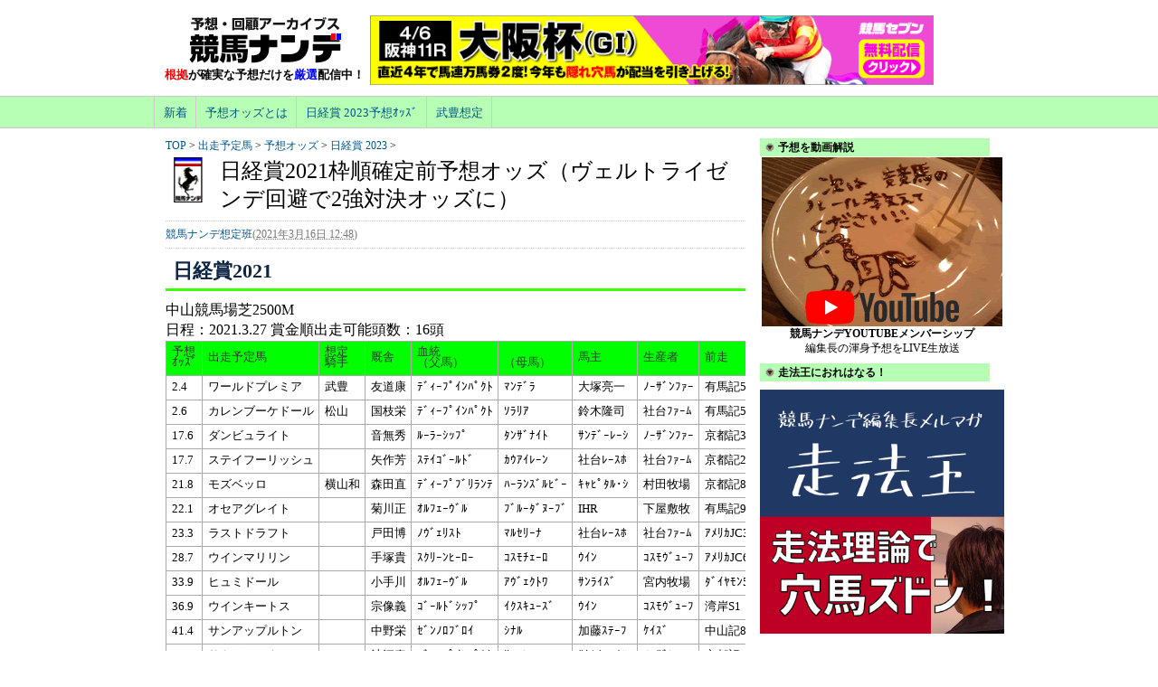

--- FILE ---
content_type: text/html
request_url: https://www.keibanande.net/green/2021/03/post-1021.html
body_size: 56758
content:
<!DOCTYPE html PUBLIC "-//W3C//DTD XHTML 1.0 Transitional//EN"
    "http://www.w3.org/TR/xhtml1/DTD/xhtml1-transitional.dtd">
<html xmlns="http://www.w3.org/1999/xhtml" id="sixapart-standard">
<head>
<meta http-equiv="Content-Type" content="text/html; charset=UTF-8" />
<meta name="viewport" content="width=device-width,initial-scale=1.0">
<meta name="robots" content="index,follow" />
<meta name="keywords" content="競馬予想,予想オッズ,競馬,枠順,日経賞 2023,,登録馬,オッズ,出走予定馬" />

<meta name="description" content="競馬ナンデが送る重賞出走有力馬の次走情報。予想オッズは編集部が独自の算出方法によって精度が高いと評判。" />
<meta name="twitter:card" content="summary" />
<meta name="twitter:site" content="@keibanande" />
<meta name="twitter:creator" content="@keibanande" />
<meta name="twitter:title" content="競馬ナンデ 予想オッズブックメーカー" />
<meta name="twitter:description" content="競馬ナンデが送る重賞出走有力馬の次走情報。予想オッズは編集部が独自の算出方法によって精度が高いと評判。" />
<meta name="twitter:url" content="http://www.keibanande.net/green/2021/03/post-1021.html" />
<meta name="twitter:image" content="https://www.keibanande.net/i/keitwi.png" />
<link rel="amphtml" href="http://www.keibanande.net/green/2021/03/post-1021.html.amp" />
<link rel="stylesheet" href="//www.keibanande.net/green/mt-static/themes-base/blog.css" type="text/css">
<link rel="stylesheet" href="//www.keibanande.net/green/mt-static/support/themes/professional-pink/professional-pink.css" type="text/css">
    <link rel="start" href="//www.keibanande.net/green/" title="ホーム" />
<link rel="shortcut icon" href="//www.keibanande.net/green/favicon.ico" />
<link rel="alternate" type="application/atom+xml" title="Recent Entries(Atom)" href="http://www.keibanande.net/green/atom.xml" />
<link rel="alternate" type="application/rss+xml" title="Recent Entries(RSS 2.0)" href="http://www.keibanande.net/green/index.xml" />
<link rel="stylesheet" href="//www.keibanande.net/green/spgreen.css" type="text/css"
 media="screen and (max-width: 480px)">
<link rel="stylesheet" href="//www.keibanande.net/green/spgreenpink.css" type="text/css"
 media="screen and (max-width: 480px)">

    <script type="text/javascript" src="http://www.keibanande.net/green/mt.js"></script>

<script type="text/javascript" src="https://ajax.googleapis.com/ajax/libs/jquery/1.7.1/jquery.min.js"></script>


<script type="text/javascript">jQuery(function($){$(function(){$(window).scroll(function(){$('.ctw-marker').each(function(){var targetP=$(this).offset().top;var scrollT=$(window).scrollTop();var windowH=$(window).height();if(scrollT>targetP-windowH+110){$(this).addClass('ctw-marker-position')}})})})});</script>



    <title>日経賞2021枠順確定前予想オッズ（ヴェルトライゼンデ回避で2強対決オッズに） ＝競馬ナンデ＝</title>
</head>
<body id="professional-website" class="layout-wtt">
    <div id="container">
        <div id="container-inner">
            <div id="header">
                <div id="header-inner">
                    <div id="header-content">
<table class="top" style="text-align:center;"><tr><td style="padding:0px 0px 7px 0px;"><div><a href="//www.keibanande.net/" accesskey="1"><img src="https://main-takken.ssl-lolipop.jp/i/karihidari.gif" alt="競馬予想・回顧アーカイブス"></a></div><div><b><font color="red">根拠</font>が確実な予想だけを<font color="blue">厳選</font>配信中！</b></div></td><td  style="padding:0px 0px 0px 6px;"><a href="//www.keiba7.net/?ad_code=p10170w" target="_blank"><img src="https://main-takken.ssl-lolipop.jp/i/nana728.gif" height="77"></a></td></tr></table>
                       
                    </div>
                </div>
            </div>
            <div id="main-navigation">
                <div id="main-navigation-inner">
<ul>
    <li><a href="//www.keibanande.net/green/blog/">新着</a></li>
    <li><a href="//www.keibanande.net/green/cat10/">予想オッズとは</a></li>
    <li><a href="http://www.keibanande.net/green/pr/-2012-4/2014-3/">日経賞 2023予想ｵｯｽﾞ</a></li>
    <li class="last"><a href="//www.keibanande.net/green/takeyutaka/">武豊想定</a></li>
</ul>
    
                </div>
            </div>
            <div id="content">
                <div id="content-inner">

                    <div id="alpha">
                        <div id="alpha-inner">


<div style="font-size:0.77em;"><a href="//www.keibanande.net/green/blog/">TOP</a> > <a href="//www.keibanande.net/green/pr/">出走予定馬</a> > <a href="//www.keibanande.net/green/cat10/">予想オッズ</a> > <a href="http://www.keibanande.net/green/pr/-2012-4/2014-3/">日経賞 2023</a> ></div>




<div class="entry-asset asset hentry">
    <div class="asset-header">

	
		<img src="/green/mt-static/support/assets_c/2015/07/ITfNgjFH-1-thumb-434x434-1472.png" class="user-pic" />
		



        <h1 id="page-title" class="asset-name entry-title">日経賞2021枠順確定前予想オッズ（ヴェルトライゼンデ回避で2強対決オッズに）</h1>

        <div class="asset-meta">
    <span class="byline">

        <span class="vcard author"><a class="fn url" href="http://www.keibanande.net">競馬ナンデ想定班</a></span>(<abbr class="published updated" title="2021-03-16T12:48:35+09:00">2021&#24180;3&#26376;16&#26085; 12:48</abbr>)</span>
</div>

<!--
<p style="text-align:right;">
<a href="https://twitter.com/share" class="twitter-share-button"{count} data-lang="ja">ツイート</a>
<script>!function(d,s,id){var js,fjs=d.getElementsByTagName(s)[0],p=/^http:/.test(d.location)?'http':'https';if(!d.getElementById(id)){js=d.createElement(s);js.id=id;js.src=p+'://platform.twitter.com/widgets.js';fjs.parentNode.insertBefore(js,fjs);}}(document, 'script', 'twitter-wjs');</script></p>-->
    </div>
    <div class="asset-content entry-content">


        <div class="asset-body">
                                      <h2 class="kirikae">日経賞2021</h2><div>中山競馬場芝2500M</div><div>日程：2021.3.27 賞金順出走可能頭数：16頭</div><div class="table-scroll"><table>
	<thead>
		<tr>
			<th>
				予想<br />
				ｵｯｽﾞ
			</th>
			<th>
				出走予定馬
			</th>
			<th>
				想定<br />
				騎手
			</th>
			<th>
				厩舎
			</th>
			<th>
				血統<br />
				（父馬）
			</th>
			<th>
				<br />
				（母馬）
			</th>
			<th>
				馬主
			</th>
			<th>
				生産者
			</th>
			<th>
				前走
			</th>
			<th>
				2走前
			</th>
			<th>
				3走前
			</th>
			<th>
				4走前
			</th>
			<th>
				5走前
			</th>
		</tr>
	</thead>
	<tbody>
		<tr>
			<td>
				2.4 
			</td>
			<td>
				ワールドプレミア
			</td>
			<td>
				武豊
			</td>
			<td>
				友道康
			</td>
			<td>
				ﾃﾞｨｰﾌﾟｲﾝﾊﾟｸﾄ
			</td>
			<td>
				ﾏﾝﾃﾞﾗ
			</td>
			<td>
				大塚亮一
			</td>
			<td>
				ﾉｰｻﾞﾝﾌｧｰ
			</td>
			<td>
				有馬記5
			</td>
			<td>
				ｼﾞｬﾊﾟﾝ6
			</td>
			<td>
				有馬記3
			</td>
			<td>
				菊花賞1
			</td>
			<td>
				神戸新3
			</td>
		</tr>
		<tr>
			<td>
				2.6 
			</td>
			<td>
				カレンブーケドール
			</td>
			<td>
				松山
			</td>
			<td>
				国枝栄
			</td>
			<td>
				ﾃﾞｨｰﾌﾟｲﾝﾊﾟｸﾄ
			</td>
			<td>
				ｿﾗﾘｱ
			</td>
			<td>
				鈴木隆司
			</td>
			<td>
				社台ﾌｧｰﾑ
			</td>
			<td>
				有馬記5
			</td>
			<td>
				ｼﾞｬﾊﾟﾝ4
			</td>
			<td>
				ｵｰﾙｶﾏｰ2
			</td>
			<td>
				京都記2
			</td>
			<td>
				ｼﾞｬﾊﾟﾝ2
			</td>
		</tr>
		<tr>
			<td>
				17.6 
			</td>
			<td>
				ダンビュライト
			</td>
			<td>
				
			</td>
			<td>
				音無秀
			</td>
			<td>
				ﾙｰﾗｰｼｯﾌﾟ
			</td>
			<td>
				ﾀﾝｻﾞﾅｲﾄ
			</td>
			<td>
				ｻﾝﾃﾞｰﾚｰｼ
			</td>
			<td>
				ﾉｰｻﾞﾝﾌｧｰ
			</td>
			<td>
				京都記3
			</td>
			<td>
				京都大7
			</td>
			<td>
				宝塚記9
			</td>
			<td>
				天皇賞9
			</td>
			<td>
				ｼﾞｬﾊﾟﾝ14
			</td>
		</tr>
		<tr>
			<td>
				17.7 
			</td>
			<td>
				ステイフーリッシュ
			</td>
			<td>
				
			</td>
			<td>
				矢作芳
			</td>
			<td>
				ｽﾃｲｺﾞｰﾙﾄﾞ
			</td>
			<td>
				ｶｳｱｲﾚｰﾝ
			</td>
			<td>
				社台ﾚｰｽﾎ
			</td>
			<td>
				社台ﾌｧｰﾑ
			</td>
			<td>
				京都記2
			</td>
			<td>
				ｱﾒﾘｶJC4
			</td>
			<td>
				京都大5
			</td>
			<td>
				ｵｰﾙｶﾏｰ3
			</td>
			<td>
				目黒記3
			</td>
		</tr>
		<tr>
			<td>
				21.8 
			</td>
			<td>
				モズベッロ
			</td>
			<td>
				横山和
			</td>
			<td>
				森田直
			</td>
			<td>
				ﾃﾞｨｰﾌﾟﾌﾞﾘﾗﾝﾃ
			</td>
			<td>
				ﾊｰﾗﾝｽﾞﾙﾋﾞｰ
			</td>
			<td>
				ｷｬﾋﾟﾀﾙ･ｼ
			</td>
			<td>
				村田牧場
			</td>
			<td>
				京都記8
			</td>
			<td>
				ｱﾒﾘｶJC5
			</td>
			<td>
				有馬記15
			</td>
			<td>
				宝塚記3
			</td>
			<td>
				天皇賞7
			</td>
		</tr>
		<tr>
			<td>
				22.1 
			</td>
			<td>
				オセアグレイト
			</td>
			<td>
				
			</td>
			<td>
				菊川正
			</td>
			<td>
				ｵﾙﾌｪｰｳﾞﾙ
			</td>
			<td>
				ﾌﾞﾙｰﾀﾞﾇｰﾌﾞ
			</td>
			<td>
				IHR
			</td>
			<td>
				下屋敷牧
			</td>
			<td>
				有馬記9
			</td>
			<td>
				ｽﾃｲﾔｰｽ1
			</td>
			<td>
				ｱﾙｾﾞﾝﾁ11
			</td>
			<td>
				七夕賞12
			</td>
			<td>
				目黒記6
			</td>
		</tr>
		<tr>
			<td>
				23.3 
			</td>
			<td>
				ラストドラフト
			</td>
			<td>
				
			</td>
			<td>
				戸田博
			</td>
			<td>
				ﾉｳﾞｪﾘｽﾄ
			</td>
			<td>
				ﾏﾙｾﾘｰﾅ
			</td>
			<td>
				社台ﾚｰｽﾎ
			</td>
			<td>
				社台ﾌｧｰﾑ
			</td>
			<td>
				ｱﾒﾘｶJC3
			</td>
			<td>
				ｱﾙｾﾞﾝﾁ2
			</td>
			<td>
				ｹﾌｪｳｽS8
			</td>
			<td>
				金鯱賞5
			</td>
			<td>
				ｱﾒﾘｶJC3
			</td>
		</tr>
		<tr>
			<td>
				28.7 
			</td>
			<td>
				ウインマリリン
			</td>
			<td>
				
			</td>
			<td>
				手塚貴
			</td>
			<td>
				ｽｸﾘｰﾝﾋｰﾛｰ
			</td>
			<td>
				ｺｽﾓﾁｪｰﾛ
			</td>
			<td>
				ｳｲﾝ
			</td>
			<td>
				ｺｽﾓｳﾞｭｰﾌ
			</td>
			<td>
				ｱﾒﾘｶJC6
			</td>
			<td>
				ｴﾘｻﾞﾍﾞ4
			</td>
			<td>
				秋華賞15
			</td>
			<td>
				優駿牝2
			</td>
			<td>
				ﾌﾛｰﾗS1
			</td>
		</tr>
		<tr>
			<td>
				33.9 
			</td>
			<td>
				ヒュミドール
			</td>
			<td>
				
			</td>
			<td>
				小手川
			</td>
			<td>
				ｵﾙﾌｪｰｳﾞﾙ
			</td>
			<td>
				ｱｳﾞｪｸﾄﾜ
			</td>
			<td>
				ｻﾝﾗｲｽﾞ
			</td>
			<td>
				宮内牧場
			</td>
			<td>
				ﾀﾞｲﾔﾓﾝ5
			</td>
			<td>
				ｽﾃｲﾔｰｽ5
			</td>
			<td>
				ﾉﾍﾞﾝﾊﾞ1
			</td>
			<td>
				日本海6
			</td>
			<td>
				信夫山1
			</td>
		</tr>
		<tr>
			<td>
				36.9 
			</td>
			<td>
				ウインキートス
			</td>
			<td>
				
			</td>
			<td>
				宗像義
			</td>
			<td>
				ｺﾞｰﾙﾄﾞｼｯﾌﾟ
			</td>
			<td>
				ｲｸｽｷｭｰｽﾞ
			</td>
			<td>
				ｳｲﾝ
			</td>
			<td>
				ｺｽﾓｳﾞｭｰﾌ
			</td>
			<td>
				湾岸S1
			</td>
			<td>
				迎春S2
			</td>
			<td>
				ｸﾞﾚｲﾄﾌ2
			</td>
			<td>
				土湯温1
			</td>
			<td>
				九十九2
			</td>
		</tr>
		<tr>
			<td>
				41.4 
			</td>
			<td>
				サンアップルトン
			</td>
			<td>
				
			</td>
			<td>
				中野栄
			</td>
			<td>
				ｾﾞﾝﾉﾛﾌﾞﾛｲ
			</td>
			<td>
				ｼﾅﾙ
			</td>
			<td>
				加藤ｽﾃｰﾌ
			</td>
			<td>
				ｹｲｽﾞ
			</td>
			<td>
				中山記8
			</td>
			<td>
				ｱﾒﾘｶJC10
			</td>
			<td>
				ｱﾙｾﾞﾝﾁ3
			</td>
			<td>
				ｵｰﾙｶﾏｰ6
			</td>
			<td>
				日経賞4
			</td>
		</tr>
		<tr>
			<td>
				51.0 
			</td>
			<td>
				サトノルークス
			</td>
			<td>
				
			</td>
			<td>
				池江泰
			</td>
			<td>
				ﾃﾞｨｰﾌﾟｲﾝﾊﾟｸﾄ
			</td>
			<td>
				ﾘｯｽﾝ
			</td>
			<td>
				ｻﾄﾐﾎｰｽｶﾝ
			</td>
			<td>
				ﾉｰｻﾞﾝﾌｧｰ
			</td>
			<td>
				京都記7
			</td>
			<td>
				ｱﾙｾﾞﾝﾁ13
			</td>
			<td>
				小倉記11
			</td>
			<td>
				鳴尾記8
			</td>
			<td>
				菊花賞2
			</td>
		</tr>
		<tr>
			<td>
				52.9 
			</td>
			<td>
				メイショウテッコン
			</td>
			<td>
				
			</td>
			<td>
				高橋義
			</td>
			<td>
				ﾏﾝﾊｯﾀﾝｶﾌｪ
			</td>
			<td>
				ｴｰｼﾝﾍﾞﾛｼﾃｨ
			</td>
			<td>
				松本好雄
			</td>
			<td>
				下屋敷牧
			</td>
			<td>
				天皇賞11
			</td>
			<td>
				日経賞1
			</td>
			<td>
				日経新9
			</td>
			<td>
				菊花賞14
			</td>
			<td>
				神戸新3
			</td>
		</tr>
		<tr>
			<td>
				54.8 
			</td>
			<td>
				アールスター
			</td>
			<td>
				
			</td>
			<td>
				杉山晴
			</td>
			<td>
				ﾛｰﾄﾞｶﾅﾛｱ
			</td>
			<td>
				ｳｪｰﾌﾞｸｲｰﾝ
			</td>
			<td>
				KRｼﾞｬﾊﾟﾝ
			</td>
			<td>
				若林牧場
			</td>
			<td>
				小倉大4
			</td>
			<td>
				中山金5
			</td>
			<td>
				ｱﾙｾﾞﾝﾁ8
			</td>
			<td>
				新潟記14
			</td>
			<td>
				小倉記1
			</td>
		</tr>
		<tr>
			<td>
				82.9 
			</td>
			<td>
				ムイトオブリガード
			</td>
			<td>
				
			</td>
			<td>
				角田晃
			</td>
			<td>
				ﾙｰﾗｰｼｯﾌﾟ
			</td>
			<td>
				ﾋﾟｻﾉｸﾞﾗﾌ
			</td>
			<td>
				市川義美
			</td>
			<td>
				ﾉｰｻﾞﾝﾌｧｰ
			</td>
			<td>
				東海S13
			</td>
			<td>
				阪神大4
			</td>
			<td>
				ｼﾞｬﾊﾟﾝ8
			</td>
			<td>
				ｱﾙｾﾞﾝﾁ1
			</td>
			<td>
				目黒記5
			</td>
		</tr>
	</tbody>
</table>
</div>    <div>　予想オッズからは馬券をどこから買おうか迷いそう。そこでひとつ<span class="ctw-marker ctw-marker-bold ctw-marker-lime">新しい買い方を試してみませんか？</span>最新の能力指数を使った買い方です。</div><div><br /></div>　最近出てきた<a target="_blank" href="https://miraito.collabo-n.com/lp/stands/?um=6teb5233">「うまとみらいと」</a>というサイトの指数がかなり当たっていて利用者が急増していると編集部内でも話題になっています。<div>　自分の力だけで予想するよりも、利用できる新しい手段は使ったほうが効率が良いことに気付かれ始めているようです。</div><div><br /></div><div>で、「<span class="cr">うまとみらいと」の何が凄いの？</span><br /><a target="_blank" href="https://miraito.collabo-n.com/lp/stands/?um=6teb5233"><img src="https://main-takken.ssl-lolipop.jp/i/umamira100.jpg" width="320" height="100" /></a><br />↑無料登録できるので、私自身も使って試してみました。</div><div><br /></div><div>使ってみて感じたのは、<span class="cr">走る馬が視覚的に一瞬でわかってしまう</span>システムの使いやすさ。</div><div>指数が低い馬＝強い馬なので、<span class="ctw-marker ctw-marker-bold ctw-marker-lime">単純に指数の低い順に買うだけ</span>という明快さです↓</div><div><br /></div><div class="table-scroll"><img width="340" height="320" src="https://miraito.collabo-n.com/houjoublog/wp-content/uploads/2020/11/2020y11m21d_191625314.jpg" /><br /></div><div>↑この<span class="cr">コラボ指数</span>が本当に高確率で的中を持ってきてくれます。</div><div>因みにこの有馬記念の結果は覚えてますよね？</div><div><br /></div><div>このサイトのオススメがこれ↓</div><div><br /></div><div><img src="https://main-takken.ssl-lolipop.jp/i/umamiraarima2020.png" width="370" height="183" /></div><div>まさか<b>サラキア</b>はないだろうと思いながらも</div><div>騙されたと思って買っておきました</div><div><br /></div><b><div>結果</div><div><div>1着クロノジェネシス</div></div><div>2着サラキア（11番人気）</div><div>3着フィエールマン</div></b><div><br /></div><div>やばい！！まさかの大穴サラキア本当にきました！</div><div>あっさりと<span class="cr"><b>３連単５０１．５倍</b></span>的中！</div><div><br /></div><div><div>これは本物かもしれない...</div></div><div>遡って過去の指数もチェックしてみましたが、、</div><div><br /></div><div>ジャパンカップ↓</div><div class="table-scroll"><img width="340" height="320" src="https://miraito.collabo-n.com/houjoublog/wp-content/uploads/2020/12/2020y12m26d_184519722.jpg" /><br /></div><div><br /></div><div><b>1着アーモンドアイ2着コントレイル3着デアリングタクト</b>なので、指数順そのまま！</div><div>人気決着だったとはいえ正確性が高いことはわかりました。</div><div><br /></div><div><br /></div><div>少し調べてみましたがこの人↓</div><div>北条直人という人がコラボ指数を考案したとのこと</div><div><div><br /></div><div>「北条直人の競馬ブログ」より</div><img width="220" height="220" src="https://main-takken.ssl-lolipop.jp/i/houzyou3.png" /></div><div><div><br /></div></div><div>過去に遡って的中率も調べてみたところ、、↓↓</div><div><br />
コラボ指数：12月28日（木）的中率結果<br />
==================================<br />
単勝：87％　複勝：100％　馬連：66.7％<br />
ワイド：91.3％　3連複：54.2％　<span class="cr">3連単54.2％</span><br />
==================================<br />
<br />コラボ指数：12月24日（日）的中率結果<br />
==================================<br />
単勝：79.2％　複勝：95.8％　馬連：45.8％<br />
ワイド：75％　3連複：41.7％　<span class="cr">3連単41.7％</span><br />
==================================<br />
<br />コラボ指数：12月23日（土）的中率結果<br />
==================================<br />
単勝：87.5％　複勝：100％　馬連：62.5％<br />
ワイド：83.3％　3連複：25.0％　<span class="cr">3連単25.0％</span><br />
==================================<br />
<br />一般的に3連単の的中率は10％程度なので、<br />平均の約3～4倍、、</div><div><span class="cr">３回に１回は三連単が当たっていました！</span></div><div><br /></div><div>この精度は、ぐーの音も出ない、、。</div><div><br /></div><div></div><div><a target="_blank" href="https://miraito.collabo-n.com/lp/stands/?um=6teb5233"><span class="s150">http://miraito.collabo-n.com</span></a><br /><span class="ctw-marker ctw-marker-bold ctw-marker-lime"><b>
３連単が３回に１回当たる「コラボ指数」</b></span></div><div>ここはオススメできます！</div><div><br /></div><div>　「<span class="ctw-marker ctw-marker-bold ctw-marker-lime">週末全72レース分の予想・買い目」の準備がここで全て足りてしまいます。</span>ＴＶでも新聞でも他の競馬サイトでもこの量の指数予想はできないです。数字を見ているだけでも楽しくなりますよ。確かにこんなサイトは今までありませんでした。</div><div><br /></div><div>　プロ（さほど当たらないプロ）の予想に数万円かけて購入するより、格段に割がよいと思います。今週も３連単で当てたいですからね！</div><div><br /></div><div>
　<span class="cr">毎週のメインレースと１～６レースは無料提供</span>しています。無料予想だけでも十分儲けられるので、まずは無料でどんどん当てまくってみて下さい！↓↓</div><div><span class="s150"><a target="_blank" href="https://miraito.collabo-n.com/lp/stands/?um=6teb5233">http://miraito.collabo-n.com</a></span></div><div>※メール送信後、返ってくるメール記載のURLをクリックで登録完了。</div><div><a target="_blank" href="https://miraito.collabo-n.com/lp/stands/?um=6teb5233">
<img src="https://main-takken.ssl-lolipop.jp/i/umamira200.jpg" width="300" height="250" /></a>&nbsp;</div>
   



        </div>




<br>

  <div class="asset-footer">
	
		<font style="line-height: 1.75;
font-size:1.45em;"><a href="http://www.keibanande.net/green/pr/-2012-4/2014-3/">「日経賞 2023」カテゴリ</a>の関連記事</font>
	<ul class="relatedEntry">
<font style="line-height: 1.65;
font-size:1.3em;">
		
			<li><img src="https://www.keibanande.net/i/midorikaku.gif"><a href="http://www.keibanande.net/green/2023/03/2023-72.html">日経賞2023予想オッズ更新（バトルボーン４番人気か）</a></li>
		
			<li><img src="https://www.keibanande.net/i/midorikaku.gif"><a href="http://www.keibanande.net/green/2022/03/2022-81.html">日経賞2022枠順確定前予想オッズ（タイトルホルダー・アリストテレス２強対決か）</a></li>
		
			<li><img src="https://www.keibanande.net/i/midorikaku.gif"><a href="http://www.keibanande.net/green/2022/02/2022vs2-1.html">日経賞2022出走予定馬予想オッズ（タイトルホルダーvsアリストテレス2強）</a></li>
		
			<li><img src="https://www.keibanande.net/i/midorikaku.gif"><a href="http://www.keibanande.net/green/2021/03/post-1021.html">日経賞2021枠順確定前予想オッズ（ヴェルトライゼンデ回避で2強対決オッズに）</a></li>
		
			<li><img src="https://www.keibanande.net/i/midorikaku.gif"><a href="http://www.keibanande.net/green/2021/02/20214nikkeishoodds.html">日経賞2021武豊騎手ワールドプレミア・ルメール騎手アリストテレスら豪華4強！（出走予定馬予想オッズ）</a></li>
		
			<li><img src="https://www.keibanande.net/i/midorikaku.gif"><a href="http://www.keibanande.net/green/2020/03/20205.html">日経賞2020ソウルスターリング引退レース5番人気！（枠順確定前予想オッズ）</a></li>
		
			<li><img src="https://www.keibanande.net/i/midorikaku.gif"><a href="http://www.keibanande.net/green/2020/03/2020nikkeishoodds.html">日経賞2020予想オッズ大混戦（エタリオウ・ソウルスターリング・モズベッロ・レッドレオン出走予定）</a></li>
		
			<li><img src="https://www.keibanande.net/i/midorikaku.gif"><a href="http://www.keibanande.net/green/2019/02/nikkeisho2019odds.html">日経賞2019出走予定馬予想オッズ（デムーロ騎手エタリオウ圧倒的１番人気予想）</a></li>
		
			<li><img src="https://www.keibanande.net/i/midorikaku.gif"><a href="http://www.keibanande.net/green/2018/03/nikkeisho2018gankoodds.html">日経賞2018出走予定馬騎手ほぼ確定版予想オッズ（ガンコ藤岡佑介騎手重賞初制覇へ3番人気）</a></li>
		
			<li><img src="https://www.keibanande.net/i/midorikaku.gif"><a href="http://www.keibanande.net/green/2018/03/nikkeisho2018demurume.html">日経賞2018デムーロ騎手トーセンバジルvsルメール騎手キセキ！出走予定馬予想オッズ</a></li>
		</font>
	</ul>
</div>


</div></div>




                        </div>
                    </div>
   <div id="beta">
    <div id="beta-inner">

       <!--<h3 class="widget-header" style="font-size:11.5px;">前日予想配信</h3><div style="margin:0px 0px 9px 0px;font-size:11.5px;text-align:center;">
<script type="text/javascript" src="https://twitcasting.tv/c:nandecas/embed/live-266-0"></script><strong>競馬ナンデ編集長のYOUTUBEチャンネル</strong><br>走法理論無料メルマガやってます<a href="http://www.keibanande.net/linelp55.html">http://rankeiba.jp/linelp55.html</a></div>-->

<h3 class="widget-header" style="font-size:11.5px;">予想を動画解説</h3><div style="margin:0px 0px 9px 0px;font-size:11.5px;text-align:center;"><a href="https://www.youtube.com/channel/UCBNtzeiDkNOOlBmmtJ-Tu-A" target="_blank">
<img src="https://main-takken.ssl-lolipop.jp/i/tsukada.gif"></a><br><strong>競馬ナンデYOUTUBEメンバーシップ</strong><br>編集長の渾身予想をLIVE生放送</div>

<h3 class="widget-header" style="font-size:11.5px;margin:3px 0px 9px 0px;">走法王におれはなる！</h3>
<a href="https://regimag.jp/m/magazine/detail/?magazine=12545" target="_blank">
<img src="https://main-takken.ssl-lolipop.jp/i/sohoobanner.gif" width="250" style="margin-left: 0px; margin-bottom: 8px;" class="widget"></a><br><br>

<!--<h3 class="widget-header" style="font-size:11.5px;margin:3px 0px 9px 0px;">独自の予想システムで買い目を攻略</h3>
<a href="//keibaconcierge.com/redirect.php" target="_blank">
<img src="https://main-takken.ssl-lolipop.jp/i/con2002.gif" width="250" style="margin-left: 0px; margin-bottom: 8px;" class="widget"></a>-->

<h3 class="widget-header" style="font-size:11.5px;margin:3px 0px 9px 0px;">佐々木主浩オーナーの馬券</h3>
<a href="http://www.umasq.jp/?ad_code=mcz02" target="_blank">
<img src="https://main-takken.ssl-lolipop.jp/i/squ200.jpg" width="250" style="margin-left: 0px; margin-bottom: 8px;" class="widget"></a>

<!--<h3 class="widget-header" style="font-size:11.5px;margin:3px 0px 9px 0px;">能勢俊介元TMの予想</h3>
<a href="//www.hmco.jp/?ad_code=p051e" target="_blank">
<img src="https://main-takken.ssl-lolipop.jp/i/hk200.gif" width="250" style="margin-left: 0px; margin-bottom: 8px;" class="widget"></a>-->

</div>

 <!-- <div class="widget-recent-entries widget-archives widget">
    <h3 class="widget-header">公式ツイッター(最新予想オッズ・出走予定馬)</h3>
    <div class="widget-content">
<a href="https://twitter.com/keibanande" class="twitter-follow-button" data-lang="ja">@keibanandeをフォロー</a>
<script src="https://platform.twitter.com/widgets.js" type="text/javascript"></script>

<a class="twitter-timeline" href="https://twitter.com/keibanande" data-widget-id="393227429335937025">@keibanande からのツイート</a>
<script>!function(d,s,id){var js,fjs=d.getElementsByTagName(s)[0],p=/^http:/.test(d.location)?'http':'https';if(!d.getElementById(id)){js=d.createElement(s);js.id=id;js.src=p+"://platform.twitter.com/widgets.js";fjs.parentNode.insertBefore(js,fjs);}}(document,"script","twitter-wjs");</script>
</div>
</div>-->



<div class="widget-archive widget-archive-category widget">
    <h3 class="widget-header">カテゴリ</h3>
    <div class="widget-content">
    
        
        <ul>
        
        
            <li><a href="http://www.keibanande.net/green/10/">過去10年データ傾向</a>
        
        
            </li>
        
    
        
        
            <li><a href="http://www.keibanande.net/green/shionstakes/">紫苑ステークス 2023</a>
        
        
            </li>
        
    
        
        
            <li><a href="http://www.keibanande.net/green/cat312/">競馬予想初心者入門</a>
        
        
            </li>
        
    
        
        
            <li><a href="http://www.keibanande.net/green/cat371/">無料競馬予想</a>
        
        
            </li>
        
    
        
        
            <li><a href="http://www.keibanande.net/green/takeyutaka/">武豊 想定</a>
        
        
            </li>
        
    
        
        
            <li><a href="http://www.keibanande.net/green/cat9/">出走予定馬（登録馬）</a>
        
        
            </li>
        
    
        
        
            <li><a href="http://www.keibanande.net/green/pr/">出走予定馬</a>
        
        
        
        <ul>
        
        
            <li><a href="http://www.keibanande.net/green/pr/-2012-3/">高松宮記念 2023</a>
        
        
        
        <ul>
        
        
            <li><a href="http://www.keibanande.net/green/pr/-2012-3/2012-33/">阪神カップ 2022</a>
        
        
            </li>
        
    
        
        
            <li><a href="http://www.keibanande.net/green/pr/-2012-3/2014-2/">阪急杯2023</a>
        
        
            </li>
        
    
        
        
            <li><a href="http://www.keibanande.net/green/pr/-2012-3/2013-26/">京阪杯 2022</a>
        
        
            </li>
        
    
        
        
            <li><a href="http://www.keibanande.net/green/pr/-2012-3/2013-8/">シルクロードステークス2023</a>
        
        
            </li>
        
    
        
        
            <li><a href="http://www.keibanande.net/green/pr/-2012-3/2013-17/">オーシャンステークス2023</a>
        
        
            </li>
        
        </ul>
        
    
            </li>
        
    
        
        
            <li><a href="http://www.keibanande.net/green/pr/hongkongmile/">香港マイル 2019</a>
        
        
            </li>
        
    
        
        
            <li><a href="http://www.keibanande.net/green/pr/hongkongsprint/">香港スプリント 2018</a>
        
        
            </li>
        
    
        
        
            <li><a href="http://www.keibanande.net/green/pr/hongkongcup/">香港カップ 2020</a>
        
        
            </li>
        
    
        
        
            <li><a href="http://www.keibanande.net/green/pr/hanshinhimba-stakes/">阪神牝馬ステークス 2023</a>
        
        
            </li>
        
    
        
        
            <li><a href="http://www.keibanande.net/green/pr/2012-2/">阪神ジュベナイルフィリーズ 2023</a>
        
        
        
        <ul>
        
        
            <li><a href="http://www.keibanande.net/green/pr/2012-2/2012-31/">ファンタジーステークス2023</a>
        
        
            </li>
        
    
        
        
            <li><a href="http://www.keibanande.net/green/pr/2012-2/2012-30/">アルテミスステークス2023</a>
        
        
            </li>
        
        </ul>
        
    
            </li>
        
    
        
        
            <li><a href="http://www.keibanande.net/green/pr/-2012-8/">菊花賞 2023</a>
        
        
        
        <ul>
        
        
            <li><a href="http://www.keibanande.net/green/pr/-2012-8/2012-22/">神戸新聞杯2023</a>
        
        
            </li>
        
    
        
        
            <li><a href="http://www.keibanande.net/green/pr/-2012-8/nikkei2012/">ラジオNIKKEI賞2023</a>
        
        
            </li>
        
    
        
        
            <li><a href="http://www.keibanande.net/green/pr/-2012-8/2012-21/">セントライト記念2023</a>
        
        
            </li>
        
        </ul>
        
    
            </li>
        
    
        
        
            <li><a href="http://www.keibanande.net/green/pr/-2012-10/">秋華賞 2023</a>
        
        
        
        <ul>
        
        
            <li><a href="http://www.keibanande.net/green/pr/-2012-10/2012-23/">ローズステークス2023</a>
        
        
            </li>
        
        </ul>
        
    
            </li>
        
    
        
        
            <li><a href="http://www.keibanande.net/green/pr/-2012-2/">皐月賞 2023</a>
        
        
        
        <ul>
        
        
            <li><a href="http://www.keibanande.net/green/pr/-2012-2/mainichihai/">毎日杯2023</a>
        
        
            </li>
        
    
        
        
            <li><a href="http://www.keibanande.net/green/pr/-2012-2/2013-11/">弥生賞 2023</a>
        
        
            </li>
        
    
        
        
            <li><a href="http://www.keibanande.net/green/pr/-2012-2/2013-10/">共同通信杯2023</a>
        
        
            </li>
        
    
        
        
            <li><a href="http://www.keibanande.net/green/pr/-2012-2/2013-3/">京成杯2023</a>
        
        
            </li>
        
    
        
        
            <li><a href="http://www.keibanande.net/green/pr/-2012-2/nikkei22012/">ホープフルステークス2023</a>
        
        
            </li>
        
    
        
        
            <li><a href="http://www.keibanande.net/green/pr/-2012-2/2013-16/">スプリングステークス 2023</a>
        
        
            </li>
        
    
        
        
            <li><a href="http://www.keibanande.net/green/pr/-2012-2/kisaragisho2014/">きさらぎ賞2023</a>
        
        
            </li>
        
        </ul>
        
    
            </li>
        
    
        
        
            <li><a href="http://www.keibanande.net/green/pr/-2012-1/">桜花賞 2023</a>
        
        
        
        <ul>
        
        
            <li><a href="http://www.keibanande.net/green/pr/-2012-1/flowercup/">フラワーカップ2023</a>
        
        
            </li>
        
    
        
        
            <li><a href="http://www.keibanande.net/green/pr/-2012-1/2014/">フェアリーステークス2022</a>
        
        
            </li>
        
    
        
        
            <li><a href="http://www.keibanande.net/green/pr/-2012-1/2013-14/">フィリーズレビュー2023</a>
        
        
            </li>
        
    
        
        
            <li><a href="http://www.keibanande.net/green/pr/-2012-1/2013-13/">チューリップ賞2023</a>
        
        
            </li>
        
    
        
        
            <li><a href="http://www.keibanande.net/green/pr/-2012-1/queencup/">クイーンカップ2023</a>
        
        
            </li>
        
        </ul>
        
    
            </li>
        
    
        
        
            <li><a href="http://www.keibanande.net/green/pr/-2012-11/">東京優駿2017</a>
        
        
            </li>
        
    
        
        
            <li><a href="http://www.keibanande.net/green/pr/-2012-17/">朝日杯フューチュリティステークス 2023</a>
        
        
        
        <ul>
        
        
            <li><a href="http://www.keibanande.net/green/pr/-2012-17/22012-5/">東京スポーツ杯2歳ステークス2023</a>
        
        
            </li>
        
    
        
        
            <li><a href="http://www.keibanande.net/green/pr/-2012-17/22012-2/">札幌2歳ステークス2023</a>
        
        
            </li>
        
    
        
        
            <li><a href="http://www.keibanande.net/green/pr/-2012-17/22013/">新潟2歳ステークス2023</a>
        
        
            </li>
        
    
        
        
            <li><a href="http://www.keibanande.net/green/pr/-2012-17/22012-1/">小倉2歳ステークス2023</a>
        
        
            </li>
        
    
        
        
            <li><a href="http://www.keibanande.net/green/pr/-2012-17/22012/">函館2歳ステークス2023</a>
        
        
            </li>
        
    
        
        
            <li><a href="http://www.keibanande.net/green/pr/-2012-17/22015/">京都2歳ステークス2023</a>
        
        
            </li>
        
    
        
        
            <li><a href="http://www.keibanande.net/green/pr/-2012-17/22012-4/">京王杯2歳ステークス2023</a>
        
        
            </li>
        
    
        
        
            <li><a href="http://www.keibanande.net/green/pr/-2012-17/22012-3/">デイリー杯2歳ステークス2023</a>
        
        
            </li>
        
    
        
        
            <li><a href="http://www.keibanande.net/green/pr/-2012-17/2014-5/">サウジアラビアロイヤルカップ2023</a>
        
        
            </li>
        
        </ul>
        
    
            </li>
        
    
        
        
            <li><a href="http://www.keibanande.net/green/pr/-2012-19/">有馬記念 2023</a>
        
        
        
        <ul>
        
        
            <li><a href="http://www.keibanande.net/green/pr/-2012-19/2013-27/">金鯱賞2023</a>
        
        
            </li>
        
    
        
        
            <li><a href="http://www.keibanande.net/green/pr/-2012-19/fukushimakinen/">福島記念2021</a>
        
        
            </li>
        
    
        
        
            <li><a href="http://www.keibanande.net/green/pr/-2012-19/challengecup/">チャレンジカップ2022</a>
        
        
            </li>
        
    
        
        
            <li><a href="http://www.keibanande.net/green/pr/-2012-19/stayersstakes/">ステイヤーズステークス2022</a>
        
        
            </li>
        
        </ul>
        
    
            </li>
        
    
        
        
            <li><a href="http://www.keibanande.net/green/pr/derby-2013/">日本ダービー 2023</a>
        
        
        
        <ul>
        
        
            <li><a href="http://www.keibanande.net/green/pr/derby-2013/aobasho/">青葉賞2023</a>
        
        
            </li>
        
    
        
        
            <li><a href="http://www.keibanande.net/green/pr/derby-2013/kyotoshimbunhai/">京都新聞杯2023</a>
        
        
            </li>
        
        </ul>
        
    
            </li>
        
    
        
        
            <li><a href="http://www.keibanande.net/green/pr/-2012-15/">帝王賞2023</a>
        
        
            </li>
        
    
        
        
            <li><a href="http://www.keibanande.net/green/pr/-2012/">川崎記念</a>
        
        
            </li>
        
    
        
        
            <li><a href="http://www.keibanande.net/green/pr/-2012-14/">宝塚記念 2023</a>
        
        
        
        <ul>
        
        
            <li><a href="http://www.keibanande.net/green/pr/-2012-14/naruokinen/">鳴尾記念2023</a>
        
        
            </li>
        
    
        
        
            <li><a href="http://www.keibanande.net/green/pr/-2012-14/megurokinen/">目黒記念2023</a>
        
        
            </li>
        
    
        
        
            <li><a href="http://www.keibanande.net/green/pr/-2012-14/epsom-cup/">エプソムカップ2023</a>
        
        
            </li>
        
        </ul>
        
    
            </li>
        
    
        
        
            <li><a href="http://www.keibanande.net/green/pr/-2012-13/">安田記念 2023</a>
        
        
        
        <ul>
        
        
            <li><a href="http://www.keibanande.net/green/pr/-2012-13/2013-7/">東京新聞杯2023</a>
        
        
            </li>
        
    
        
        
            <li><a href="http://www.keibanande.net/green/pr/-2012-13/2013/">京都金杯 2023</a>
        
        
            </li>
        
    
        
        
            <li><a href="http://www.keibanande.net/green/pr/-2012-13/2013-21/">京王杯スプリングカップ2023</a>
        
        
            </li>
        
    
        
        
            <li><a href="http://www.keibanande.net/green/pr/-2012-13/2013-18/">マイラーズカップ2023</a>
        
        
            </li>
        
    
        
        
            <li><a href="http://www.keibanande.net/green/pr/-2012-13/derbykyo-ct/">ダービー卿チャレンジトロフィー2022</a>
        
        
            </li>
        
        </ul>
        
    
            </li>
        
    
        
        
            <li><a href="http://www.keibanande.net/green/pr/-2012-5/">天皇賞秋 2023</a>
        
        
        
        <ul>
        
        
            <li><a href="http://www.keibanande.net/green/pr/-2012-5/2012-24/">毎日王冠2023</a>
        
        
            </li>
        
    
        
        
            <li><a href="http://www.keibanande.net/green/pr/-2012-5/2012-25/">京都大賞典2023</a>
        
        
            </li>
        
    
        
        
            <li><a href="http://www.keibanande.net/green/pr/-2012-5/2012-26/">オールカマー2023</a>
        
        
            </li>
        
        </ul>
        
    
            </li>
        
    
        
        
            <li><a href="http://www.keibanande.net/green/pr/-2012-4/">天皇賞春 2023</a>
        
        
        
        <ul>
        
        
            <li><a href="http://www.keibanande.net/green/pr/-2012-4/2013-15/">阪神大賞典2023</a>
        
        
            </li>
        
    
        
        
            <li><a href="http://www.keibanande.net/green/pr/-2012-4/2014-3/">日経賞 2023</a>
        
        
            </li>
        
    
        
        
            <li><a href="http://www.keibanande.net/green/pr/-2012-4/2013-5/">日経新春杯2023</a>
        
        
            </li>
        
    
        
        
            <li><a href="http://www.keibanande.net/green/pr/-2012-4/kokuradaishoten/">小倉大賞典2023</a>
        
        
            </li>
        
    
        
        
            <li><a href="http://www.keibanande.net/green/pr/-2012-4/osakahai/">大阪杯 2023</a>
        
        
            </li>
        
    
        
        
            <li><a href="http://www.keibanande.net/green/pr/-2012-4/2013-9/">京都記念2023</a>
        
        
            </li>
        
    
        
        
            <li><a href="http://www.keibanande.net/green/pr/-2012-4/2013-1/">中山金杯 2023</a>
        
        
            </li>
        
    
        
        
            <li><a href="http://www.keibanande.net/green/pr/-2012-4/nakayamakinen2014/">中山記念 2023</a>
        
        
            </li>
        
    
        
        
            <li><a href="http://www.keibanande.net/green/pr/-2012-4/diamondstakes/">ダイヤモンドステークス2023</a>
        
        
            </li>
        
    
        
        
            <li><a href="http://www.keibanande.net/green/pr/-2012-4/ajcc2013/">アメリカジョッキークラブカップ2023</a>
        
        
            </li>
        
        </ul>
        
    
            </li>
        
    
        
        
            <li><a href="http://www.keibanande.net/green/pr/-2012-22/">南部杯 2023</a>
        
        
        
        <ul>
        
        
            <li><a href="http://www.keibanande.net/green/pr/-2012-22/2012-10/">プロキオンステークス2023</a>
        
        
            </li>
        
        </ul>
        
    
            </li>
        
    
        
        
            <li><a href="http://www.keibanande.net/green/pr/-2012-18/">凱旋門賞 2023</a>
        
        
            </li>
        
    
        
        
            <li><a href="http://www.keibanande.net/green/pr/-2012-9/">ヴィクトリアマイル 2023</a>
        
        
        
        <ul>
        
        
            <li><a href="http://www.keibanande.net/green/pr/-2012-9/fukushimahimbastakes/">福島牝馬ステークス2021</a>
        
        
            </li>
        
    
        
        
            <li><a href="http://www.keibanande.net/green/pr/-2012-9/aichihai/">愛知杯2023</a>
        
        
            </li>
        
    
        
        
            <li><a href="http://www.keibanande.net/green/pr/-2012-9/kyotohinbastakes/">京都牝馬ステークス2023</a>
        
        
            </li>
        
    
        
        
            <li><a href="http://www.keibanande.net/green/pr/-2012-9/nakayamahimbastakes/">中山牝馬ステークス2023</a>
        
        
            </li>
        
        </ul>
        
    
            </li>
        
    
        
        
            <li><a href="http://www.keibanande.net/green/pr/-2014/">メルボルンカップ</a>
        
        
        
        <ul>
        
        
            <li><a href="http://www.keibanande.net/green/pr/-2014/2014-6/">コーフィールドカップ</a>
        
        
            </li>
        
        </ul>
        
    
            </li>
        
    
        
        
            <li><a href="http://www.keibanande.net/green/pr/-2012-21/">マイルチャンピオンシップ2023</a>
        
        
        
        <ul>
        
        
            <li><a href="http://www.keibanande.net/green/pr/-2012-21/2012-14/">関屋記念2023</a>
        
        
            </li>
        
    
        
        
            <li><a href="http://www.keibanande.net/green/pr/-2012-21/2013-24/">富士ステークス2023</a>
        
        
            </li>
        
    
        
        
            <li><a href="http://www.keibanande.net/green/pr/-2012-21/2012-20/">京成杯オータムハンデ2023</a>
        
        
            </li>
        
    
        
        
            <li><a href="http://www.keibanande.net/green/pr/-2012-21/2012-12/">中京記念2023</a>
        
        
            </li>
        
    
        
        
            <li><a href="http://www.keibanande.net/green/pr/-2012-21/2012-28/">スワンステークス2023</a>
        
        
            </li>
        
        </ul>
        
    
            </li>
        
    
        
        
            <li><a href="http://www.keibanande.net/green/pr/s2012/">フェブラリーステークス 2023</a>
        
        
        
        <ul>
        
        
            <li><a href="http://www.keibanande.net/green/pr/s2012/2013-6/">根岸ステークス2023</a>
        
        
            </li>
        
    
        
        
            <li><a href="http://www.keibanande.net/green/pr/s2012/2013-4/">東海ステークス2023</a>
        
        
            </li>
        
    
        
        
            <li><a href="http://www.keibanande.net/green/pr/s2012/2012-34/">東京大賞典</a>
        
        
            </li>
        
    
        
        
            <li><a href="http://www.keibanande.net/green/pr/s2012/capellastakes/">カペラステークス2020</a>
        
        
            </li>
        
        </ul>
        
    
            </li>
        
    
        
        
            <li><a href="http://www.keibanande.net/green/pr/falconstakes/">ファルコンステークス2023</a>
        
        
            </li>
        
    
        
        
            <li><a href="http://www.keibanande.net/green/pr/wc-2012/">ドバイワールドカップ 2020</a>
        
        
            </li>
        
    
        
        
            <li><a href="http://www.keibanande.net/green/pr/dubai-turf/">ドバイターフ 2020</a>
        
        
            </li>
        
    
        
        
            <li><a href="http://www.keibanande.net/green/pr/dubai-sc/">ドバイシーマクラシック 2020</a>
        
        
            </li>
        
    
        
        
            <li><a href="http://www.keibanande.net/green/pr/-2012-24/">チャンピオンズカップ 2023</a>
        
        
        
        <ul>
        
        
            <li><a href="http://www.keibanande.net/green/pr/-2012-24/2012-32/">武蔵野ステークス2023</a>
        
        
            </li>
        
    
        
        
            <li><a href="http://www.keibanande.net/green/pr/-2012-24/heianstakes/">平安ステークス2023</a>
        
        
            </li>
        
    
        
        
            <li><a href="http://www.keibanande.net/green/pr/-2012-24/2012-15/">レパードステークス2023</a>
        
        
            </li>
        
    
        
        
            <li><a href="http://www.keibanande.net/green/pr/-2012-24/marchstakes/">マーチステークス2022</a>
        
        
            </li>
        
    
        
        
            <li><a href="http://www.keibanande.net/green/pr/-2012-24/2014-4/">シリウスステークス2023</a>
        
        
            </li>
        
    
        
        
            <li><a href="http://www.keibanande.net/green/pr/-2012-24/2012-18/">エルムステークス2023</a>
        
        
            </li>
        
    
        
        
            <li><a href="http://www.keibanande.net/green/pr/-2012-24/2012/">みやこステークス2023</a>
        
        
            </li>
        
        </ul>
        
    
            </li>
        
    
        
        
            <li><a href="http://www.keibanande.net/green/pr/-2012-7/">スプリンターズステークス 2023</a>
        
        
        
        <ul>
        
        
            <li><a href="http://www.keibanande.net/green/pr/-2012-7/aoistakes/">葵ステークス2023</a>
        
        
            </li>
        
    
        
        
            <li><a href="http://www.keibanande.net/green/pr/-2012-7/2012-19/">セントウルステークス2023</a>
        
        
            </li>
        
    
        
        
            <li><a href="http://www.keibanande.net/green/pr/-2012-7/2012-11/">アイビスサマーダッシュ2023</a>
        
        
            </li>
        
    
        
        
            <li><a href="http://www.keibanande.net/green/pr/-2012-7/cbc2012/">CBC賞2023</a>
        
        
            </li>
        
        </ul>
        
    
            </li>
        
    
        
        
            <li><a href="http://www.keibanande.net/green/pr/-2012-16/">ジャパンダートダービー2023</a>
        
        
        
        <ul>
        
        
            <li><a href="http://www.keibanande.net/green/pr/-2012-16/2013-22/">ユニコーンステークス2023</a>
        
        
            </li>
        
        </ul>
        
    
            </li>
        
    
        
        
            <li><a href="http://www.keibanande.net/green/pr/-2012-20/">ジャパンカップ 2023</a>
        
        
        
        <ul>
        
        
            <li><a href="http://www.keibanande.net/green/pr/-2012-20/2012-29/">アルゼンチン共和国杯 2023</a>
        
        
            </li>
        
        </ul>
        
    
            </li>
        
    
        
        
            <li><a href="http://www.keibanande.net/green/pr/-2012-23/">サマースプリントシリーズ</a>
        
        
        
        <ul>
        
        
            <li><a href="http://www.keibanande.net/green/pr/-2012-23/2012-16/">北九州記念2023</a>
        
        
            </li>
        
    
        
        
            <li><a href="http://www.keibanande.net/green/pr/-2012-23/hakodatesprints/">函館スプリントステークス2023</a>
        
        
            </li>
        
    
        
        
            <li><a href="http://www.keibanande.net/green/pr/-2012-23/2012-17/">キーンランドカップ2023</a>
        
        
            </li>
        
        </ul>
        
    
            </li>
        
    
        
        
            <li><a href="http://www.keibanande.net/green/pr/2000-2012/">サマー2000シリーズ</a>
        
        
        
        <ul>
        
        
            <li><a href="http://www.keibanande.net/green/pr/2000-2012/2012-7/">札幌記念2023</a>
        
        
            </li>
        
    
        
        
            <li><a href="http://www.keibanande.net/green/pr/2000-2012/2012-8/">新潟記念2023</a>
        
        
            </li>
        
    
        
        
            <li><a href="http://www.keibanande.net/green/pr/2000-2012/2012-9/">小倉記念2023</a>
        
        
            </li>
        
    
        
        
            <li><a href="http://www.keibanande.net/green/pr/2000-2012/2012-5/">函館記念2023</a>
        
        
            </li>
        
    
        
        
            <li><a href="http://www.keibanande.net/green/pr/2000-2012/2012-4/">七夕賞2023</a>
        
        
            </li>
        
        </ul>
        
    
            </li>
        
    
        
        
            <li><a href="http://www.keibanande.net/green/pr/oaks-2013/">オークス 2023</a>
        
        
        
        <ul>
        
        
            <li><a href="http://www.keibanande.net/green/pr/oaks-2013/2013-19/">フローラステークス2023</a>
        
        
            </li>
        
    
        
        
            <li>スイートピーステークス2023　
        
        
            </li>
        
        </ul>
        
    
            </li>
        
    
        
        
            <li><a href="http://www.keibanande.net/green/pr/-2012-6/">エリザベス女王杯 2023</a>
        
        
        
        <ul>
        
        
            <li><a href="http://www.keibanande.net/green/pr/-2012-6/2012-27/">府中牝馬ステークス2023</a>
        
        
            </li>
        
    
        
        
            <li><a href="http://www.keibanande.net/green/pr/-2012-6/2012-1/">マーメイドステークス2023</a>
        
        
            </li>
        
    
        
        
            <li><a href="http://www.keibanande.net/green/pr/-2012-6/2012-13/">クイーンステークス2023</a>
        
        
            </li>
        
        </ul>
        
    
            </li>
        
    
        
        
            <li><a href="http://www.keibanande.net/green/pr/2013-20/">かしわ記念2018</a>
        
        
            </li>
        
    
        
        
            <li><a href="http://www.keibanande.net/green/pr/nhk-2012/">NHKマイルカップ 2023</a>
        
        
        
        <ul>
        
        
            <li><a href="http://www.keibanande.net/green/pr/nhk-2012/nz2014/">ニュージーランドトロフィー2023</a>
        
        
            </li>
        
    
        
        
            <li><a href="http://www.keibanande.net/green/pr/nhk-2012/shinzankinen/">シンザン記念2024</a>
        
        
            </li>
        
    
        
        
            <li><a href="http://www.keibanande.net/green/pr/nhk-2012/2013-12/">アーリントンカップ2023</a>
        
        
            </li>
        
        </ul>
        
    
            </li>
        
    
        
        
            <li><a href="http://www.keibanande.net/green/pr/jbc-2013/">JBCスプリント2022</a>
        
        
            </li>
        
    
        
        
            <li><a href="http://www.keibanande.net/green/pr/jbc-2012/">JBCクラシック2022</a>
        
        
            </li>
        
        </ul>
        
    
            </li>
        
    
        
        
            <li><a href="http://www.keibanande.net/green/cat460/">予想屋マスター</a>
        
        
            </li>
        
    
        
        
            <li><a href="http://www.keibanande.net/green/cat10/">予想オッズ</a>
        
        
            </li>
        
    
        
        
            <li><a href="http://www.keibanande.net/green/bookmaker/">ブックメーカー</a>
        
        
            </li>
        
    
        
        
            <li><a href="http://www.keibanande.net/green/cat378/">フットワーク予想理論</a>
        
        
            </li>
        
    
        
        
            <li><a href="http://www.keibanande.net/green/cat11/">チャット過去ログ</a>
        
        
            </li>
        
    
        
        
            <li><a href="http://www.keibanande.net/green/c-odds/">オッズ</a>
        
        
            </li>
        
    
        
        
            <li><a href="http://www.keibanande.net/green/kojiharu/">こじはる競馬予想 最新</a>
        
        
            </li>
        
    
        
        
            <li><a href="http://www.keibanande.net/green/pog-2013/">POG2018</a>
        
        
            </li>
        
    
        
        
            <li><a href="http://www.keibanande.net/green/akb48/">AKB48総選挙</a>
        
        
            </li>
        
        </ul>
        
    
    </div>
</div>




    </div>
</div>
                </div>
            </div>
            <div id="footer">
                <div id="footer-inner">
                    <div id="footer-content">

                    </div>
                </div>
            </div>
        </div>
    </div>
<script type="text/javascript">
var gaJsHost = (("https:" == document.location.protocol) ? "https://ssl." : "http://www.");
document.write(unescape("%3Cscript src='" + gaJsHost + "google-analytics.com/ga.js' type='text/javascript'%3E%3C/script%3E"));
</script>
<script type="text/javascript">
var pageTracker = _gat._getTracker("UA-4183703-1");
pageTracker._initData();
pageTracker._trackPageview();
</script>
</body>
</html>


--- FILE ---
content_type: text/css
request_url: https://www.keibanande.net/green/mt-static/support/themes/professional-pink/professional-pink.css
body_size: 15409
content:
/*



A Six Apart theme adapted for Movable Type default templates 

name: Professional Pink

designer: Jim Ramsey 

designer_url: http://www.jimramsey.net/ 

layouts: layout-wm



*/





/* Default ---------------------------------------------------------------- */



/* Global */



body {

    font: normal 13px arial, helvetica, hirakakupro-w3, osaka, "ms pgothic", sans-serif;

}



td#henka:hover {

  background: #ffeeee;

        position: relative;

        top: 0px; left: 0px;

        box-shadow: 6px 10px 10px rgba(0,0,0,0.4);

}



/* Header */



#header {

    

}



#header-inner {

    position: relative;

}



#header-name {

    margin-bottom: 0;

}



#header-description {

    

}



#header a {

    text-decoration: underline;

}



#header a:hover {

    text-decoration: underline;

}





/* Content */



.asset-name {

    

}



.asset-name a {

    text-decoration: none;

}



.asset-name a:hover {

    text-decoration: underline;

}



.asset-content {

    margin: 5px 0;

}



.asset-more-link {

    font-weight: bold;

}



.asset-meta {

    border-top: 1px solid #ccc;

}



.asset-footer a,

.comment-footer a {

    font-weight: normal;

}



.content-nav {

    margin: 5px 0 10px;

}



.archive-title {

    margin: 5px 0 0px;

    font-size: 16px;

    font-weight: bold;

}



.trackbacks-info,

.trackback-content,

.comment-content,

.comments-open-content,

.comments-closed {

    margin: 5px 0;

}



.widget-header,

.trackbacks-header,

.comments-header,

.comments-open-header,

.archive-header,

.search-form-header,

.search-results-header {

    margin: 0;

    padding: 5px 0;

    font-weight: bold;

}



.search-results-header {

    margin-bottom: .25em;

}



.asset-more-link,

.asset-meta,

.comment-footer,

.trackback-footer,

.typelist-thumbnailed {

    

}





/* Utility */



.widget-header,

.trackbacks-header,

.comments-header,

.comments-open-header,

.archive-header,

.search-form-header,

.search-results-header {

    /* ie win (5, 5.5, 6) bugfix */

    p\osition: relative;

    width: 100%;

    w\idth: auto;

}





/* Global ----------------------------------------------------------------- */



body {

    color: #000;  

    font-family: georgia;   

    background-color: #fff; 

}



a {

    color: #069;

    text-decoration: none !important;

}



a:hover {

    text-decoration: underline !important;

}





/* Layout ----------------------------------------------------------------- */



#container-inner,

#content {

    background-color: #fff;

}



#header-inner, #content-inner, #footer-inner {

    padding-top: 0;

    padding-bottom: 0;

}



#header-inner, #beta-inner, #gamma-inner {

    padding-right: 0;

    padding-left: 0;

}



#content { 

    margin-top: 11px;  

    margin-bottom: 10px;  

}



#container-inner {

    width: 100%;

    margin-right: 0;

    margin-left: 0;

}



#header-inner,

#main-navigation-inner,

#content-inner,

#footer-inner {

    position: relative;

    width: 940px;

    margin: 0 auto;

}





/* Header ----------------------------------------------------------------- */



#header { 

    background: #000 repeat-x 0 0;

}



#header a {

    color: #blue;

}



#header-content {

    width: 1080px; 

    margin: 14px 12px 9px;

}



#header-name {

    color: #fff; 

    font-size: 18px;

    margin-bottom: 1px;

}



#header-description {

    color: #777;

    font-size: 15px;  

}





/* Navigation ----------------------------------------------------------------- */



#main-navigation {

    background: # url(https://www.keibanande.net/green/mt-static/support/themes/professional-pink/nav-bg.gif) repeat-x 0 0;
   background-color: #b7ffb5;
    border-top: 1px solid #ccc;
    border-bottom: 1px solid #ccc;
    font-family: メイリオ;
    line-height: 21px;
    
}



#main-navigation-inner {

    position: relative;

}



#main-navigation ul {

    margin: 0;

    padding: 0 0 0 0px;

    list-style: none;

}



#main-navigation ul li {

    float: left;

    padding-top: px;

}



#main-navigation ul li a {

    display: block;

    text-decoration: underline;

    padding: 7px 9px 6px 10px;

    border-left: 1px solid #ccc;

}



#main-navigation ul li a:hover {

    text-decoration: underline;

}



#main-navigation ul li.on a {

    color: #000;

    background: #fff url(nav-arrow-on.gif) no-repeat 50% bottom;

}



#main-navigation ul li.last {

    border-right: 1px solid #ccc;

}





/* Search ---------------------------------------------------------------- */







#search-submit {

    border: 1px solid #036;

    border-top: 1px solid #80b3cc;

    border-left: 1px solid #80b3cc;

    background: #069;

    color: #fff;

    padding: 0px 5px 1px 5px;

    font-size: 11px;

}





/* Sign In ---------------------------------------------------------------- */



#header .widget-sign-in {

    position: absolute;

    right: px;

    top: 1px;

    text-align: center;

    color: #777;

    font-family: verdana;

    font-size: 10px;

    margin: 0;

    padding: 0;

}



#header .widget-sign-in .widget-header {

    display: none;

}



#header .widget-sign-in .widget-content {

    background-color: #000;

    margin: 0;

    padding: 5px 15px 10px 15px;

    float: right;

    overflow: hidden;

}



#header .widget-sign-in a {

    color: #777;

    text-decoration: underline !important;

}

#header .widget-sign-in a:hover {

    color: #fff;

}





/* Content ---------------------------------------------------------------- */



#content {

    line-height: 1.47;

font-size:1.2em;

}

#content  th{
     font-size: 0.82em;
     line-height: 1;
     font-weight:normal
}
#content  td{
     font-size: 0.86em;
     line-height: 1;
}
#content .big td{
     font-size: 1.2em;
     line-height: 1.3;
     background-color: #eeeeee;
background-image: url(https://www.keibanande.net/i/blackdot.gif);
color:yellow;
}


#content table.odd {width:100%;
    background: #e1ffb0;
    border: 1px #000000 solid;
 padding: 3px 3px 4px 4px;
 margin: 2px 0px 8px 0px;
}

#content .odd td {
 padding: 6px 5px 6px 6px;
}

#content table.even {width:100%;
    background: #f5f5f5;
    border: 1px #000000 solid;
 margin: 2px 0px 8px 0px;
}

#content .even td {
 padding: 6px 5px 6px 6px;
}

#content table.odd2 {width:100%;
    background: #000000;
    border: 2px #666666 solid;
 margin: 2px 0px 8px 0px;
}

#content .odd2 td {
 padding: 6px 5px 6px 6px;
}

#content table.even2 {width:100%;
    background: #000000;
    border: 2px #666666 solid;
 margin: 2px 0px 8px 0px;
}
#content .even2 td {
 padding: 6px 5px 6px 6px;
}


.asset-name,

.asset-name a,

.archive-title {

    

}



.comment-footer,

.comment-footer a,

.trackback-footer {

    

}



.asset-footer {

    font-size: 13px;

    border-top: 1px dotted #ccc;

    padding-top: 15px;

}



.comments-header,

.comments-open-header,

.trackbacks-header,

.archive-header,

.search-form-header,

.search-results-header {

    

}



.asset-name a {

    

}



.entry-asset .asset-name {

    font-size: 24px;

    line-height: 1.3;

    margin-bottom: 5px;

}



.entry-asset .asset-meta {

    color: #777;

    border-top: 1px dotted #ccc;

    border-bottom: 1px dotted #ccc;

    font-size: 12px;

    padding: 6px 0;

    margin-bottom: 12px;

}





.entry-asset .byline {

    float: left;

}

.entry-asset .asset-comments,

.entry-asset .asset-trackbacks {

    float: right;

    margin-left: 10px;

}

.entry-asset .asset-comments a,

.entry-asset .asset-trackbacks a {

    display: block;

    float: left;

    padding-left: 18px;

}

.entry-asset .asset-comments a {

    background: url(icon-comment.gif) no-repeat 2px 50%;

}

.entry-asset .asset-trackbacks a {

    background: url(icon-trackback.gif) no-repeat 0 50%;

}



.archive li {

    margin-bottom: 5px;

}



#group-nav-inner {

    position: relative;

    width: 900px;

    margin: 0 auto;

}



h1#page-title {

    font-size: 24px;

    line-height: 1.3;
    
    margin: 4px 0px 8px 0px;

}



.mt-main-index h1#page-title {

    font-size: 24px;

    margin-bottom: .5em;

}

.mt-main-index #alpha  {
     font-size: 17.5px;
}

.mt-main-index #alpha p {

    font-size: 14px;

}



#homepage-image {

    width: 0px;

    height: 0px;

    /* photo by Alex Bain -- http://www.nontent.net/portfolio */

    background: url(homepage-image.jpg) no-repeat 0 0;

    overflow: hidden;

    text-indent: -9999px;

    margin: 0 0 0px 0px;

}



#alpha .comments .even {

    background-color: #e6f0f5;

    border-right: 1px solid #c0d9e6;

    border-bottom: 1px solid #c0d9e6;

}



#alpha .comments .odd {

    background-color: #f3f3f3;

    border-right: 1px solid #ccc;

    border-bottom: 1px solid #ccc;

}



.comment {

    background: #fff;

    padding: 10px 10px 0;

    width: 488px;

    margin-bottom: 10px;

}



.comment-header {

    font-weight: bold;

}



h2.comments-header,

h2.comments-open-header,

h2.trackbacks-header {

    height: 20px;

    background: url(header-arrow-wide.gif) no-repeat 0 0;

    font-size: 10px;

    color: #fff;

    font-weight: bold;

    border: none;

    padding: 0 6px 0 20px;

    line-height: 20px;

    font-family: verdana;

    text-transform: uppercase;

    margin-bottom: 10px;

}



#main-navigation .search-options {

    display: none;

}



h1#page-title.search-results-header {

    font-size: 14px;

    border-bottom: 1px dotted #ccc;

    margin-bottom: 15px;

}



.widget-recent-comments ul {

    list-style: none;

    margin: 0;

    padding: 0;

}



.widget-recent-comments ul li {

    padding: 0 0 0 18px;

    margin: 0 0 8px 0;

    background: url(icon-comment.gif) no-repeat 0 4px;

}



.widget-recent-entries dl {

    padding: 0 8px;

}



.widget-recent-entries dl dt {

    font-size: 16px;

}



.widget-recent-entries dl dd {

    margin-bottom: 3px;

}



.widget-recent-entries dl dd.entry-meta {

    color: #777;

    border-bottom: 1px dotted #ccc;

    padding-bottom: 10px;

}



.userpic {

    float: left;

    position: relative;

    width: 36px;

    height: 36px;

    overflow: hidden;

    margin: 0 4px 0 0;

    padding: 0;

    border: 1px solid #fff;

}



.auth-icon {

    position: absolute;

    bottom: 0;

    left: 0;

}



.comment-header {

    color: #777;

    margin: 0 0 5px 0;

    padding: 0;

    font-weight: normal;

}



.comment-content {

    clear: none;

    margin: 0 0 5px 0;

    padding: 0;

}



.admin-edit-link {

    text-align: center;

    font-family: verdana;

    margin-top: 10px;

}



.admin-edit-link a {

    border: 1px solid #ccc;

    background: #eee;

    padding: 5px 10px;

}





/* Forms ---------------------------------------------------------------- */



input.text, textarea {

    border: 1px solid #ccc;

    border-top: 1px solid #aaa;

    border-left: 1px solid #aaa;

    padding: 1px 2px;

    background-color: #fafafa;

}



.contact-form label {

    display: block;

}



.contact-form input.text {

    font-size: 13px;

}



.contact-form textarea {

    margin-bottom: 15px;

}





/* Widget ----------------------------------------------------------------- */



.widget-header,

.widget-content {

    margin-right: 0px;

    margin-left: 0px;

}



.widget-header {

    height: 20px;

    margin-bottom: 1px;

    background: url(https://www.keibanande.net/green/mt-static/support/themes/professional-green/header-arrow-narrow.gif) no-repeat 0 0;

    font-size: 10px;

    color: #000;

    font-weight: bold;

    border: none;

    padding: 0 6px 0 20px;

    line-height: 20px;

    font-family: verdana;

    text-transform: uppercase;

}

<!--header-arrow-narrow.gif-->





.widget-header a {

    color: #fff;

    font-weight: bold;

}



.widget-header a:hover {

    text-decoration: underline;

}



.layout-wm .widget-header {

    background-image: url(https://www.keibanande.net/green/mt-static/support/themes/professional-green/header-arrow-medium.gif);

}<!--header-arrow-medium.gif-->



#content .widget-powered .widget-content {

    margin-top: 15px;

    margin-bottom: 15px;

    border: 1px solid #ddd;

    background-color: #f8f8f8;

} 



.widget-content {

    margin-top: 5px;

    margin-bottom: 13px;

}





/* "Powered By" Widget */



.widget-powered .widget-content {

    padding: 10px;

    text-align: center;

}





/* Calendar Widget */



.widget-calendar .widget-content table {

    font-size: 10px;

}





/* Footer Widgets */



#footer .widget,

#footer .widget-content {

    margin: 0;

    padding: 0;

}



#footer .widget-footer-links {

    width: 50%;

}



#footer .widget-powered {

    float: right;

    width: 157px;

    text-align: right;

    clear: none;

}



#footer .widget-powered .widget-content {

    margin: 0;

    padding: 0;

    text-align: left;

}



#footer .widget-powered .widget-content span {

    display: block;

    overflow: hidden;

    text-indent: -9999px;

}



#footer .widget-powered .widget-content span a {

    display: block;

    float: right;

    height: 41px;

    width: 157px;

    overflow: hidden;

    text-indent: -9999px;

    background: url no-repeat 0 0;

}





/* Footer ----------------------------------------------------------------- */



#footer { 

    background: #f5f5f5 repeat-x 0 0;

    color: #777;

}



#footer a {

    color: #069;

}



#footer .widget-header {

    display: none;

}



#footer-content {

    margin: 20px 15px 20px 20px;

}



#footer-content ul {

    list-style: none;

    margin: 0;

    padding: 12px 0 0 0;

    float: left;

}



#footer-content ul li {

    float: left;

    margin: 0;

    padding: 0;

}





/* Utilities -------------------------------------------------------------- */



#header:after,

#header-inner:after,

#content:after,

#alpha-inner:after,

#beta-inner:after,

#gamma-inner:after,

#main-navigation:after,

.entry-asset .asset-meta:after,

.comment:after,

#footer-content:after,

#footer:after {

    content: " ";

    display: block;

    visibility: hidden;

    clear: both;

    height: 0.1px;

    font-size: 0.1em;

    line-height: 0;

}



#header-inner,

#content-inner,

#footer-inner,

#main-navigation,

.entry-asset .asset-meta,

.comment,

#footer-content,

.asset-body {

    height: 1%;

}





/* Custom Styles ---------------------------------------------------------- */







/* Styles for Professional Pink ---------------------------------------------------------- */





a {

    color: #495b29;

    color: #058;

}



#header,

#header .widget-sign-in .widget-content { 

    background-color: #fff;

}



#header .widget-sign-in .widget-content,

#header .widget-sign-in .widget-content a {

    color: #ddb8c6;

}






#search-submit {

    border: 1px solid #3b4921;

    border-top: 1px solid #7f8c69;

    border-left: 1px solid #7f8c69;

    background: #495b29;

    color: #fff;

    padding: 0px 5px 1px 5px;

    font-size: 11px;

}



body

{

	font-family :tahoma,  "メイリオ","ＭＳ Ｐゴシック", Osaka, "ヒラギノ角ゴ Pro W3";

}





#footer a {

    color: #495b29;

    color: #058;

}


.kirikae {

font-size:1.42em; line-height:1.18; color:#0e2544; border-bottom:3px solid #40ff00; padding:0 0 6px 8px; margin-bottom:10px;font-weight:bold;


}

.kirikae2 {

font-size:1.54em; border-left:solid 4px #40ff00; padding:0 0 0 7px; margin-top:2px; margin-bottom:4px; font-weight:bold;
}




--- FILE ---
content_type: text/css
request_url: https://www.keibanande.net/green/spgreenpink.css
body_size: 14924
content:
/*



A Six Apart theme adapted for Movable Type default templates 

name: Professional Pink

designer: Jim Ramsey 

designer_url: http://www.jimramsey.net/ 

layouts: layout-wm



*/





/* Default ---------------------------------------------------------------- */



/* Global */



body {

    font: normal 13px arial, helvetica, hirakakupro-w3, osaka, "ms pgothic", sans-serif;

        padding-right: 1.8%;

    padding-left: 1.8%;



}

iframe{width:100%;}

td#henka:hover {

  background: #ffeeee;

        position: relative;

        top: 0px; left: 0px;

        box-shadow: 6px 10px 10px rgba(0,0,0,0.4);

}

table{
width:100%;
}
.scroll{
overflow: auto;　　　　/*tableをスクロールさせる*/
white-space: nowrap;　　/*tableのセル内にある文字の折り返しを禁止*/
}
.scroll::-webkit-scrollbar{　　/*tableにスクロールバーを追加*/
 height: 5px;
}
.scroll::-webkit-scrollbar-track{　　/*tableにスクロールバーを追加*/
 background: #F1F1F1;
}
.scroll::-webkit-scrollbar-thumb {　　/*tableにスクロールバーを追加*/
 background: #BCBCBC;
}


/* Header */



#header {

    

}



#header-inner {

    position: relative;

}



#header-name {

    margin-bottom: 0;

}



#header-description {

    

}



#header a {

    text-decoration: underline;

}



#header a:hover {

    text-decoration: underline;

}





/* Content */



.asset-name {

    

}



.asset-name a {

    text-decoration: none;

}



.asset-name a:hover {

    text-decoration: underline;

}



.asset-content {

    margin: 5px 0;

}



.asset-more-link {

    font-weight: bold;

}



.asset-meta {

    border-top: 1px solid #ccc;

}



.asset-footer a,

.comment-footer a {

    font-weight: normal;

}



.content-nav {

    margin: 5px 0 10px;

}



.archive-title {

    margin: 1px 0 0px;

    font-size: 15px;

    font-weight: bold;

}



.trackbacks-info,

.trackback-content,

.comment-content,

.comments-open-content,

.comments-closed {

    margin: 5px 0;

}



.widget-header,

.trackbacks-header,

.comments-header,

.comments-open-header,

.archive-header,

.search-form-header,

.search-results-header {

    margin: 0;

    padding: 5px 0;

    font-weight: bold;

}



.search-results-header {

    margin-bottom: .25em;

}



.asset-more-link,

.asset-meta,

.comment-footer,

.trackback-footer,

.typelist-thumbnailed {

    

}





/* Utility */



.widget-header,

.trackbacks-header,

.comments-header,

.comments-open-header,

.archive-header,

.search-form-header,

.search-results-header {

    /* ie win (5, 5.5, 6) bugfix */

    p\osition: relative;

    width: 100%;

    w\idth: auto;

}





/* Global ----------------------------------------------------------------- */



body {

    color: #000;  

    font-family: georgia;   

    background-color: #fff; 

}



a {

    color: #069;

    text-decoration: none !important;

}



a:hover {

    text-decoration: underline !important;

}





/* Layout ----------------------------------------------------------------- */



#container-inner,

#content {

    background-color: #fff;

}



#header-inner, #content-inner, #footer-inner {

    padding-top: 0;

    padding-bottom: 0;

}



#header-inner, #beta-inner, #gamma-inner {

    padding-right: 0;

    padding-left: 0;

}



#content { 

    margin-top: 11px;  

    margin-bottom: 10px;  

}



#container-inner {

    width: 100%;

    margin-right: 0;

    margin-left: 0;

}



#header-inner,

#main-navigation-inner,

#content-inner,

#footer-inner {

    position: relative;

    width: 100%;

    margin: 0 auto;

}





/* Header ----------------------------------------------------------------- */



#header { 

    background: #000 repeat-x 0 0;

}



#header a {

    color: #blue;

}



#header-content {

    width: 1080px; 

    margin: 4px 0px 0px 0px;

}

#header-content img{


    
    margin: 0px 33px 0px 64px;

}

#header-name {

    color: #fff; 

    font-size: 18px;

    margin-bottom: 1px;

}



#header-description {

    color: #777;

    font-size: 14px;  

}





/* Navigation ----------------------------------------------------------------- */




#main-navigation ul li a {

    display: block;

    text-decoration: underline;

    padding: 7px 9px 6px 9px;

    border-left: 1px solid #ccc;
    
    	font-size:0.9em;

}





/* Search ---------------------------------------------------------------- */







#search-submit {

    border: 1px solid #036;

    border-top: 1px solid #80b3cc;

    border-left: 1px solid #80b3cc;

    background: #069;

    color: #fff;

    padding: 0px 5px 1px 5px;

    font-size: 11px;

}





/* Sign In ---------------------------------------------------------------- */



#header .widget-sign-in {

    position: absolute;

    right: px;

    top: 1px;

    text-align: center;

    color: #777;

    font-family: verdana;

    font-size: 10px;

    margin: 0;

    padding: 0;

}



#header .widget-sign-in .widget-header {

    display: none;

}



#header .widget-sign-in .widget-content {

    background-color: #000;

    margin: 0;

    padding: 5px 15px 10px 15px;

    float: right;

    overflow: hidden;

}



#header .widget-sign-in a {

    color: #777;

    text-decoration: underline !important;

}

#header .widget-sign-in a:hover {

    color: #fff;

}





/* Content ---------------------------------------------------------------- 



#content {

    line-height: 1.55;

font-size:1.95em;

}*/

#content div{

    line-height: 1.59;

font-size:1em;

}


#content table .big {
 margin: 1px 5px 3px 0px;
}


#content .big th{
     font-size: 0.98em;
     line-height: 1.29;
 padding: 3px 3px 4px 4px;
}

#content .big td{
     font-size: 0.98em;
     line-height: 1.29;
 padding: 3px 3px 4px 4px;
}


#content table.odd {width:100%;
    background: #e1ffb0;
    border: 1px #000000 solid;
 padding: 3px 3px 4px 4px;
 margin: 2px 0px 8px 0px;
}

#content .odd td {
 padding: 6px 5px 6px 6px;
}

#content table.even {width:100%;
    background: #f5f5f5;
    border: 1px #000000 solid;
 margin: 2px 0px 8px 0px;
}

#content .even td {
 padding: 6px 5px 6px 6px;
}

#content table.odd2 {width:100%;
    background: #000000;
    border: 2px #666666 solid;
 margin: 2px 0px 8px 0px;
}

#content .odd2 td {
 padding: 6px 5px 6px 6px;
}

#content table.even2 {width:100%;
    background: #000000;
    border: 2px #666666 solid;
 margin: 2px 0px 8px 0px;
}
#content .even2 td {
 padding: 6px 5px 6px 6px;
}


.asset-name,

.asset-name a,

.archive-title {

    

}



.comment-footer,

.comment-footer a,

.trackback-footer {

    

}



.asset-footer {

    font-size: 13px;

    border-top: 1px dotted #ccc;

    padding-top: 15px;

}



.comments-header,

.comments-open-header,

.trackbacks-header,

.archive-header,

.search-form-header,

.search-results-header {

    

}



.asset-name a {

    

}



.entry-asset .asset-name {

    font-size: 24px;

    line-height: 1.3;

    margin-bottom: 5px;

}



.entry-asset .asset-meta {

    color: #777;

    border-top: 1px dotted #ccc;

    border-bottom: 1px dotted #ccc;

    font-size: 12px;

    padding: 6px 0;

    margin-bottom: 12px;

}





.entry-asset .byline {

    float: left;

}

.entry-asset .asset-comments,

.entry-asset .asset-trackbacks {

    float: right;

    margin-left: 10px;

}

.entry-asset .asset-comments a,

.entry-asset .asset-trackbacks a {

    display: block;

    float: left;

    padding-left: 18px;

}

.entry-asset .asset-comments a {

    background: url(icon-comment.gif) no-repeat 2px 50%;

}

.entry-asset .asset-trackbacks a {

    background: url(icon-trackback.gif) no-repeat 0 50%;

}



.archive li {

    margin-bottom: 5px;

}



#group-nav-inner {

    position: relative;

    width: 900px;

    margin: 0 auto;

}



h1#page-title {

    font-size: 15px;

    line-height: 1.3;

}



.mt-main-index h1#page-title {

    font-size: 15px;

    margin-bottom: .5em;

}



.mt-main-index #alpha p {

    font-size: 14px;

}



#homepage-image {

    width: 0px;

    height: 0px;

    /* photo by Alex Bain -- http://www.nontent.net/portfolio */

    background: url(homepage-image.jpg) no-repeat 0 0;

    overflow: hidden;

    text-indent: -9999px;

    margin: 0 0 0px 0px;

}



#alpha .comments .even {

    background-color: #e6f0f5;

    border-right: 1px solid #c0d9e6;

    border-bottom: 1px solid #c0d9e6;

}



#alpha .comments .odd {

    background-color: #f3f3f3;

    border-right: 1px solid #ccc;

    border-bottom: 1px solid #ccc;

}



.comment {

    background: #fff;

    padding: 10px 10px 0;

    width: 488px;

    margin-bottom: 10px;

}



.comment-header {

    font-weight: bold;

}



h2.comments-header,

h2.comments-open-header,

h2.trackbacks-header {

    height: 20px;

    background: url(header-arrow-wide.gif) no-repeat 0 0;

    font-size: 10px;

    color: #fff;

    font-weight: bold;

    border: none;

    padding: 0 6px 0 20px;

    line-height: 20px;

    font-family: verdana;

    text-transform: uppercase;

    margin-bottom: 10px;

}



#main-navigation .search-options {

    display: none;

}



h1#page-title.search-results-header {

    font-size: 14px;

    border-bottom: 1px dotted #ccc;

    margin-bottom: 15px;

}



.widget-recent-comments ul {

    list-style: none;

    margin: 0;

    padding: 0;

}



.widget-recent-comments ul li {

    padding: 0 0 0 18px;

    margin: 0 0 8px 0;

    background: url(icon-comment.gif) no-repeat 0 4px;

}



.widget-recent-entries dl {

    padding: 0 8px;

}



.widget-recent-entries dl dt {

    font-size: 16px;

}



.widget-recent-entries dl dd {

    margin-bottom: 3px;

}



.widget-recent-entries dl dd.entry-meta {

    color: #777;

    border-bottom: 1px dotted #ccc;

    padding-bottom: 10px;

}



.userpic {

    float: left;

    position: relative;

    width: 36px;

    height: 36px;

    overflow: hidden;

    margin: 0 4px 0 0;

    padding: 0;

    border: 1px solid #fff;

}



.auth-icon {

    position: absolute;

    bottom: 0;

    left: 0;

}



.comment-header {

    color: #777;

    margin: 0 0 5px 0;

    padding: 0;

    font-weight: normal;

}



.comment-content {

    clear: none;

    margin: 0 0 5px 0;

    padding: 0;

}



.admin-edit-link {

    text-align: center;

    font-family: verdana;

    margin-top: 10px;

}



.admin-edit-link a {

    border: 1px solid #ccc;

    background: #eee;

    padding: 5px 10px;

}





/* Forms ---------------------------------------------------------------- */



input.text, textarea {

    border: 1px solid #ccc;

    border-top: 1px solid #aaa;

    border-left: 1px solid #aaa;

    padding: 1px 2px;

    background-color: #fafafa;

}



.contact-form label {

    display: block;

}



.contact-form input.text {

    font-size: 13px;

}



.contact-form textarea {

    margin-bottom: 15px;

}





/* Widget ----------------------------------------------------------------- */



.widget-header,

.widget-content {

    margin-right: 15px;

    margin-left: 0px;

}



.widget-header {

    height: 20px;

    margin-bottom: 8px;

    background: url(https://www.keibanande.net/green/mt-static/support/themes/professional-green/header-arrow-wide.gif) no-repeat 0 0;

    font-size: 12px;

width:100%;

    color: #fff;

    font-weight: bold;

    border: none;

    padding: 0 6px 0 20px;

    line-height: 20px;

    font-family: verdana;

    text-transform: uppercase;

}

<!--header-arrow-narrow.gif-->





.widget-header a {

    color: #fff;

    font-weight: bold;

}



.widget-header a:hover {

    text-decoration: underline;

}



.layout-wm .widget-header {

    background-image: url(https://www.keibanande.net/green/mt-static/support/themes/professional-green/header-arrow-wide.gif);

}<!--header-arrow-medium.gif-->



#content .widget-powered .widget-content {

    margin-top: 15px;

    margin-bottom: 15px;

    border: 1px solid #ddd;

    background-color: #f8f8f8;

} 



.widget-content {

    margin-top: 5px;

    margin-bottom: 13px;

}





/* "Powered By" Widget */



.widget-powered .widget-content {

    padding: 10px;

    text-align: center;

}





/* Calendar Widget */



.widget-calendar .widget-content table {

    font-size: 10px;

}





/* Footer Widgets */



#footer .widget,

#footer .widget-content {

    margin: 0;

    padding: 0;

}



#footer .widget-footer-links {

    width: 50%;

}



#footer .widget-powered {

    float: right;

    width: 157px;

    text-align: right;

    clear: none;

}



#footer .widget-powered .widget-content {

    margin: 0;

    padding: 0;

    text-align: left;

}



#footer .widget-powered .widget-content span {

    display: block;

    overflow: hidden;

    text-indent: -9999px;

}



#footer .widget-powered .widget-content span a {

    display: block;

    float: right;

    height: 41px;

    width: 157px;

    overflow: hidden;

    text-indent: -9999px;

    background: url no-repeat 0 0;

}





/* Footer ----------------------------------------------------------------- */



#footer { 

    background: #f5f5f5 repeat-x 0 0;

    color: #777;

}



#footer a {

    color: #069;

}



#footer .widget-header {

    display: none;

}



#footer-content {

    margin: 20px 15px 20px 20px;

}



#footer-content ul {

    list-style: none;

    margin: 0;

    padding: 12px 0 0 0;

    float: left;

}



#footer-content ul li {

    float: left;

    margin: 0;

    padding: 0;

}





/* Utilities -------------------------------------------------------------- */



#header:after,

#header-inner:after,

#content:after,

#alpha-inner:after,

#beta-inner:after,

#gamma-inner:after,

#main-navigation:after,

.entry-asset .asset-meta:after,

.comment:after,

#footer-content:after,

#footer:after {

    content: " ";

    display: block;

    visibility: hidden;

    clear: both;

    height: 0.1px;

    font-size: 0.1em;

    line-height: 0;

}



#header-inner,

#content-inner,

#footer-inner,

#main-navigation,

.entry-asset .asset-meta,

.comment,

#footer-content,

.asset-body {

    height: 1%;

}





/* Custom Styles ---------------------------------------------------------- */







/* Styles for Professional Pink ---------------------------------------------------------- */





a {

    color: #495b29;

    color: #058;

}



#header,

#header .widget-sign-in .widget-content { 

    background-color: #fff;

}



#header .widget-sign-in .widget-content,

#header .widget-sign-in .widget-content a {

    color: #ddb8c6;

}






#search-submit {

    border: 1px solid #3b4921;

    border-top: 1px solid #7f8c69;

    border-left: 1px solid #7f8c69;

    background: #495b29;

    color: #fff;

    padding: 0px 5px 1px 5px;

    font-size: 11px;

}



body

{

	font-family :tahoma, "メイリオ","ＭＳ Ｐゴシック", Osaka, "ヒラギノ角ゴ Pro W3";

}





#footer a {

    color: #495b29;

    color: #058;

}

th,td {

    padding: 2px 0px 2px 0px;

}

